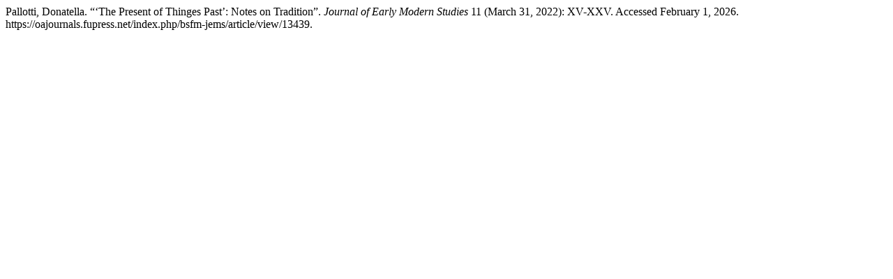

--- FILE ---
content_type: text/html; charset=UTF-8
request_url: https://oajournals.fupress.net/index.php/bsfm-jems/citationstylelanguage/get/turabian-fullnote-bibliography?submissionId=13439&publicationId=12381
body_size: 266
content:
<div class="csl-bib-body">
  <div class="csl-entry">Pallotti, Donatella. “‘The Present of Thinges Past’: Notes on Tradition”. <i>Journal of Early Modern Studies</i> 11 (March 31, 2022): XV-XXV. Accessed February 1, 2026. https://oajournals.fupress.net/index.php/bsfm-jems/article/view/13439.</div>
</div>